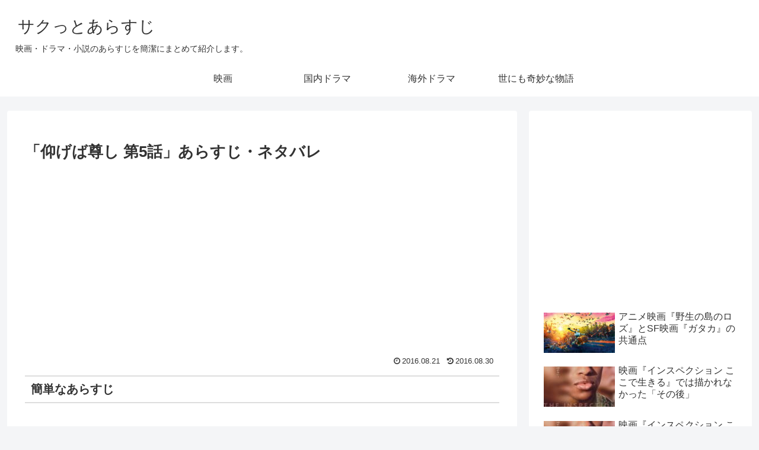

--- FILE ---
content_type: text/html; charset=utf-8
request_url: https://www.google.com/recaptcha/api2/aframe
body_size: 269
content:
<!DOCTYPE HTML><html><head><meta http-equiv="content-type" content="text/html; charset=UTF-8"></head><body><script nonce="IqY4qvpGdSL1CjVYTDTyyA">/** Anti-fraud and anti-abuse applications only. See google.com/recaptcha */ try{var clients={'sodar':'https://pagead2.googlesyndication.com/pagead/sodar?'};window.addEventListener("message",function(a){try{if(a.source===window.parent){var b=JSON.parse(a.data);var c=clients[b['id']];if(c){var d=document.createElement('img');d.src=c+b['params']+'&rc='+(localStorage.getItem("rc::a")?sessionStorage.getItem("rc::b"):"");window.document.body.appendChild(d);sessionStorage.setItem("rc::e",parseInt(sessionStorage.getItem("rc::e")||0)+1);localStorage.setItem("rc::h",'1769294835817');}}}catch(b){}});window.parent.postMessage("_grecaptcha_ready", "*");}catch(b){}</script></body></html>